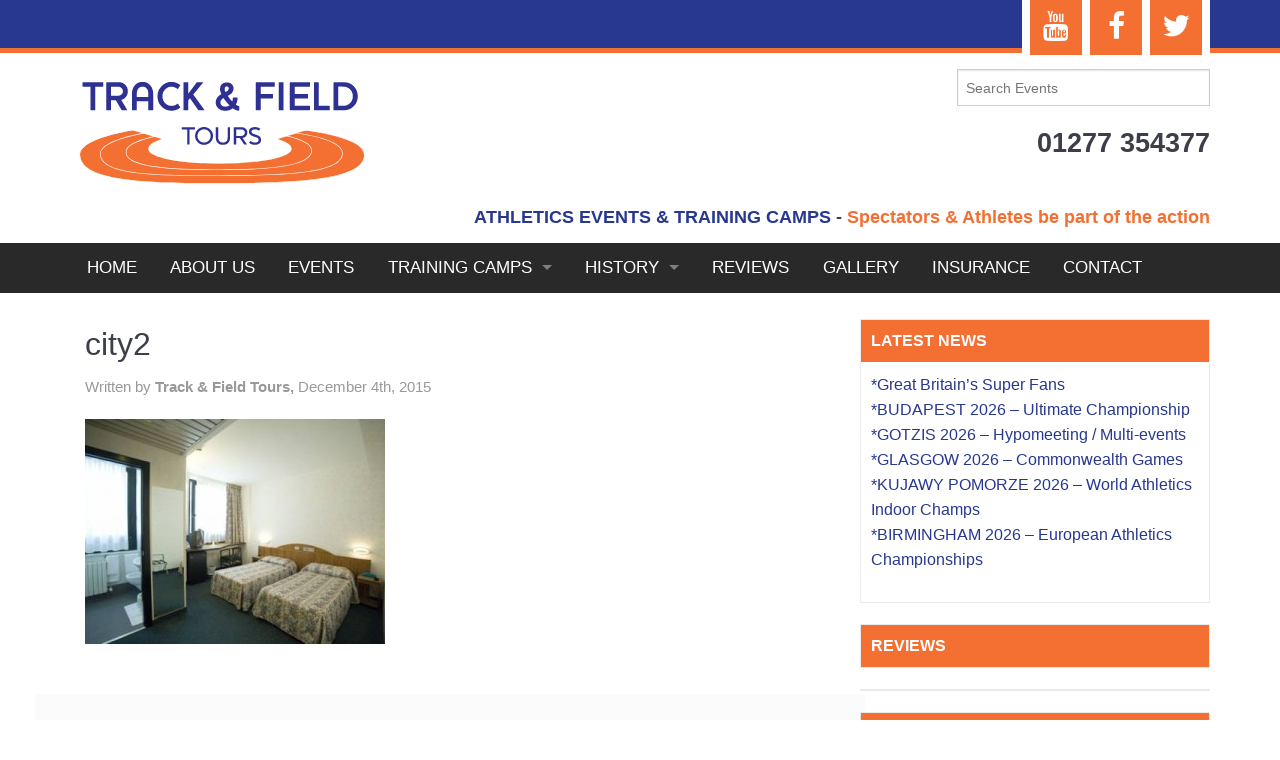

--- FILE ---
content_type: text/html; charset=UTF-8
request_url: https://www.trackandfield.co.uk/events-item/ancona-european-masters-indoor-championships/city2/
body_size: 13800
content:
<!doctype html>
<!-- paulirish.com/2008/conditional-stylesheets-vs-css-hacks-answer-neither/ -->
<!--[if lt IE 7]> <html class="no-js ie6 oldie" lang="en-GB" > <![endif]-->
<!--[if IE 7]>    <html class="no-js ie7 oldie" lang="en-GB" > <![endif]-->
<!--[if IE 8]>    <html class="no-js ie8 oldie" lang="en-GB" "> <![endif]-->
<!-- Consider adding an manifest.appcache: h5bp.com/d/Offline -->
<!--[if gt IE 8]><!-->
<html class="no-js" lang="en-GB" >
<!--<![endif]-->

<head>
  <meta charset="UTF-8">

  <!-- Mobile viewport optimized: j.mp/bplateviewport -->
<meta name="viewport" content="width=device-width, height=device-height, initial-scale=1" />

  <!-- Favicon and Feed -->
  <link rel="shortcut icon" type="image/png" href="https://www.trackandfield.co.uk/wp-content/themes/track_field/favicon.png">
  <link rel="alternate" type="application/rss+xml" title="Track &amp; Field Tours Feed" href="https://www.trackandfield.co.uk/feed/">

  <meta name='robots' content='index, follow, max-image-preview:large, max-snippet:-1, max-video-preview:-1' />

	<!-- This site is optimized with the Yoast SEO plugin v19.1 - https://yoast.com/wordpress/plugins/seo/ -->
	<title>city2 - Track &amp; Field Tours</title>
	<link rel="canonical" href="https://www.trackandfield.co.uk/wp-content/uploads/2015/12/city21.jpg" />
	<meta property="og:locale" content="en_GB" />
	<meta property="og:type" content="article" />
	<meta property="og:title" content="city2 - Track &amp; Field Tours" />
	<meta property="og:url" content="https://www.trackandfield.co.uk/wp-content/uploads/2015/12/city21.jpg" />
	<meta property="og:site_name" content="Track &amp; Field Tours" />
	<meta property="article:publisher" content="https://www.facebook.com/TFTours/" />
	<meta property="og:image" content="https://www.trackandfield.co.uk/wp-content/uploads/2015/12/city21.jpg" />
	<meta property="og:image:width" content="400" />
	<meta property="og:image:height" content="300" />
	<meta property="og:image:type" content="image/jpeg" />
	<meta name="twitter:card" content="summary_large_image" />
	<meta name="twitter:site" content="@TrackFieldTours" />
	<script type="application/ld+json" class="yoast-schema-graph">{"@context":"https://schema.org","@graph":[{"@type":"WebSite","@id":"https://www.trackandfield.co.uk/#website","url":"https://www.trackandfield.co.uk/","name":"Track &amp; Field Tours","description":"ATHLETICS EVENTS &amp; TRAINING CAMPS - Spectators &amp; Athletes be part of the action","potentialAction":[{"@type":"SearchAction","target":{"@type":"EntryPoint","urlTemplate":"https://www.trackandfield.co.uk/?s={search_term_string}"},"query-input":"required name=search_term_string"}],"inLanguage":"en-GB"},{"@type":"WebPage","@id":"https://www.trackandfield.co.uk/wp-content/uploads/2015/12/city21.jpg#webpage","url":"https://www.trackandfield.co.uk/wp-content/uploads/2015/12/city21.jpg","name":"city2 - Track &amp; Field Tours","isPartOf":{"@id":"https://www.trackandfield.co.uk/#website"},"datePublished":"2015-12-04T12:22:49+00:00","dateModified":"2015-12-04T12:22:49+00:00","breadcrumb":{"@id":"https://www.trackandfield.co.uk/wp-content/uploads/2015/12/city21.jpg#breadcrumb"},"inLanguage":"en-GB","potentialAction":[{"@type":"ReadAction","target":["https://www.trackandfield.co.uk/wp-content/uploads/2015/12/city21.jpg"]}]},{"@type":"BreadcrumbList","@id":"https://www.trackandfield.co.uk/wp-content/uploads/2015/12/city21.jpg#breadcrumb","itemListElement":[{"@type":"ListItem","position":1,"name":"Home","item":"https://www.trackandfield.co.uk/"},{"@type":"ListItem","position":2,"name":"ANCONA European Masters Indoor Championships","item":"https://www.trackandfield.co.uk/events-item/ancona-european-masters-indoor-championships/"},{"@type":"ListItem","position":3,"name":"city2"}]}]}</script>
	<!-- / Yoast SEO plugin. -->


<link rel='dns-prefetch' href='//fonts.googleapis.com' />
<link rel="alternate" type="application/rss+xml" title="Track &amp; Field Tours &raquo; Feed" href="https://www.trackandfield.co.uk/feed/" />
<script type="text/javascript">
/* <![CDATA[ */
window._wpemojiSettings = {"baseUrl":"https:\/\/s.w.org\/images\/core\/emoji\/14.0.0\/72x72\/","ext":".png","svgUrl":"https:\/\/s.w.org\/images\/core\/emoji\/14.0.0\/svg\/","svgExt":".svg","source":{"concatemoji":"https:\/\/www.trackandfield.co.uk\/wp-includes\/js\/wp-emoji-release.min.js"}};
/*! This file is auto-generated */
!function(i,n){var o,s,e;function c(e){try{var t={supportTests:e,timestamp:(new Date).valueOf()};sessionStorage.setItem(o,JSON.stringify(t))}catch(e){}}function p(e,t,n){e.clearRect(0,0,e.canvas.width,e.canvas.height),e.fillText(t,0,0);var t=new Uint32Array(e.getImageData(0,0,e.canvas.width,e.canvas.height).data),r=(e.clearRect(0,0,e.canvas.width,e.canvas.height),e.fillText(n,0,0),new Uint32Array(e.getImageData(0,0,e.canvas.width,e.canvas.height).data));return t.every(function(e,t){return e===r[t]})}function u(e,t,n){switch(t){case"flag":return n(e,"\ud83c\udff3\ufe0f\u200d\u26a7\ufe0f","\ud83c\udff3\ufe0f\u200b\u26a7\ufe0f")?!1:!n(e,"\ud83c\uddfa\ud83c\uddf3","\ud83c\uddfa\u200b\ud83c\uddf3")&&!n(e,"\ud83c\udff4\udb40\udc67\udb40\udc62\udb40\udc65\udb40\udc6e\udb40\udc67\udb40\udc7f","\ud83c\udff4\u200b\udb40\udc67\u200b\udb40\udc62\u200b\udb40\udc65\u200b\udb40\udc6e\u200b\udb40\udc67\u200b\udb40\udc7f");case"emoji":return!n(e,"\ud83e\udef1\ud83c\udffb\u200d\ud83e\udef2\ud83c\udfff","\ud83e\udef1\ud83c\udffb\u200b\ud83e\udef2\ud83c\udfff")}return!1}function f(e,t,n){var r="undefined"!=typeof WorkerGlobalScope&&self instanceof WorkerGlobalScope?new OffscreenCanvas(300,150):i.createElement("canvas"),a=r.getContext("2d",{willReadFrequently:!0}),o=(a.textBaseline="top",a.font="600 32px Arial",{});return e.forEach(function(e){o[e]=t(a,e,n)}),o}function t(e){var t=i.createElement("script");t.src=e,t.defer=!0,i.head.appendChild(t)}"undefined"!=typeof Promise&&(o="wpEmojiSettingsSupports",s=["flag","emoji"],n.supports={everything:!0,everythingExceptFlag:!0},e=new Promise(function(e){i.addEventListener("DOMContentLoaded",e,{once:!0})}),new Promise(function(t){var n=function(){try{var e=JSON.parse(sessionStorage.getItem(o));if("object"==typeof e&&"number"==typeof e.timestamp&&(new Date).valueOf()<e.timestamp+604800&&"object"==typeof e.supportTests)return e.supportTests}catch(e){}return null}();if(!n){if("undefined"!=typeof Worker&&"undefined"!=typeof OffscreenCanvas&&"undefined"!=typeof URL&&URL.createObjectURL&&"undefined"!=typeof Blob)try{var e="postMessage("+f.toString()+"("+[JSON.stringify(s),u.toString(),p.toString()].join(",")+"));",r=new Blob([e],{type:"text/javascript"}),a=new Worker(URL.createObjectURL(r),{name:"wpTestEmojiSupports"});return void(a.onmessage=function(e){c(n=e.data),a.terminate(),t(n)})}catch(e){}c(n=f(s,u,p))}t(n)}).then(function(e){for(var t in e)n.supports[t]=e[t],n.supports.everything=n.supports.everything&&n.supports[t],"flag"!==t&&(n.supports.everythingExceptFlag=n.supports.everythingExceptFlag&&n.supports[t]);n.supports.everythingExceptFlag=n.supports.everythingExceptFlag&&!n.supports.flag,n.DOMReady=!1,n.readyCallback=function(){n.DOMReady=!0}}).then(function(){return e}).then(function(){var e;n.supports.everything||(n.readyCallback(),(e=n.source||{}).concatemoji?t(e.concatemoji):e.wpemoji&&e.twemoji&&(t(e.twemoji),t(e.wpemoji)))}))}((window,document),window._wpemojiSettings);
/* ]]> */
</script>
<style id='wp-emoji-styles-inline-css' type='text/css'>

	img.wp-smiley, img.emoji {
		display: inline !important;
		border: none !important;
		box-shadow: none !important;
		height: 1em !important;
		width: 1em !important;
		margin: 0 0.07em !important;
		vertical-align: -0.1em !important;
		background: none !important;
		padding: 0 !important;
	}
</style>
<link rel='stylesheet' id='wp-block-library-css' href='https://www.trackandfield.co.uk/wp-includes/css/dist/block-library/style.min.css' type='text/css' media='all' />
<link rel='stylesheet' id='single-testimonial-block-css' href='https://www.trackandfield.co.uk/wp-content/plugins/easy-testimonials/blocks/single-testimonial/style.css' type='text/css' media='all' />
<link rel='stylesheet' id='random-testimonial-block-css' href='https://www.trackandfield.co.uk/wp-content/plugins/easy-testimonials/blocks/random-testimonial/style.css' type='text/css' media='all' />
<link rel='stylesheet' id='testimonials-list-block-css' href='https://www.trackandfield.co.uk/wp-content/plugins/easy-testimonials/blocks/testimonials-list/style.css' type='text/css' media='all' />
<link rel='stylesheet' id='testimonials-cycle-block-css' href='https://www.trackandfield.co.uk/wp-content/plugins/easy-testimonials/blocks/testimonials-cycle/style.css' type='text/css' media='all' />
<link rel='stylesheet' id='testimonials-grid-block-css' href='https://www.trackandfield.co.uk/wp-content/plugins/easy-testimonials/blocks/testimonials-grid/style.css' type='text/css' media='all' />
<style id='classic-theme-styles-inline-css' type='text/css'>
/*! This file is auto-generated */
.wp-block-button__link{color:#fff;background-color:#32373c;border-radius:9999px;box-shadow:none;text-decoration:none;padding:calc(.667em + 2px) calc(1.333em + 2px);font-size:1.125em}.wp-block-file__button{background:#32373c;color:#fff;text-decoration:none}
</style>
<style id='global-styles-inline-css' type='text/css'>
body{--wp--preset--color--black: #000000;--wp--preset--color--cyan-bluish-gray: #abb8c3;--wp--preset--color--white: #ffffff;--wp--preset--color--pale-pink: #f78da7;--wp--preset--color--vivid-red: #cf2e2e;--wp--preset--color--luminous-vivid-orange: #ff6900;--wp--preset--color--luminous-vivid-amber: #fcb900;--wp--preset--color--light-green-cyan: #7bdcb5;--wp--preset--color--vivid-green-cyan: #00d084;--wp--preset--color--pale-cyan-blue: #8ed1fc;--wp--preset--color--vivid-cyan-blue: #0693e3;--wp--preset--color--vivid-purple: #9b51e0;--wp--preset--gradient--vivid-cyan-blue-to-vivid-purple: linear-gradient(135deg,rgba(6,147,227,1) 0%,rgb(155,81,224) 100%);--wp--preset--gradient--light-green-cyan-to-vivid-green-cyan: linear-gradient(135deg,rgb(122,220,180) 0%,rgb(0,208,130) 100%);--wp--preset--gradient--luminous-vivid-amber-to-luminous-vivid-orange: linear-gradient(135deg,rgba(252,185,0,1) 0%,rgba(255,105,0,1) 100%);--wp--preset--gradient--luminous-vivid-orange-to-vivid-red: linear-gradient(135deg,rgba(255,105,0,1) 0%,rgb(207,46,46) 100%);--wp--preset--gradient--very-light-gray-to-cyan-bluish-gray: linear-gradient(135deg,rgb(238,238,238) 0%,rgb(169,184,195) 100%);--wp--preset--gradient--cool-to-warm-spectrum: linear-gradient(135deg,rgb(74,234,220) 0%,rgb(151,120,209) 20%,rgb(207,42,186) 40%,rgb(238,44,130) 60%,rgb(251,105,98) 80%,rgb(254,248,76) 100%);--wp--preset--gradient--blush-light-purple: linear-gradient(135deg,rgb(255,206,236) 0%,rgb(152,150,240) 100%);--wp--preset--gradient--blush-bordeaux: linear-gradient(135deg,rgb(254,205,165) 0%,rgb(254,45,45) 50%,rgb(107,0,62) 100%);--wp--preset--gradient--luminous-dusk: linear-gradient(135deg,rgb(255,203,112) 0%,rgb(199,81,192) 50%,rgb(65,88,208) 100%);--wp--preset--gradient--pale-ocean: linear-gradient(135deg,rgb(255,245,203) 0%,rgb(182,227,212) 50%,rgb(51,167,181) 100%);--wp--preset--gradient--electric-grass: linear-gradient(135deg,rgb(202,248,128) 0%,rgb(113,206,126) 100%);--wp--preset--gradient--midnight: linear-gradient(135deg,rgb(2,3,129) 0%,rgb(40,116,252) 100%);--wp--preset--font-size--small: 13px;--wp--preset--font-size--medium: 20px;--wp--preset--font-size--large: 36px;--wp--preset--font-size--x-large: 42px;--wp--preset--spacing--20: 0.44rem;--wp--preset--spacing--30: 0.67rem;--wp--preset--spacing--40: 1rem;--wp--preset--spacing--50: 1.5rem;--wp--preset--spacing--60: 2.25rem;--wp--preset--spacing--70: 3.38rem;--wp--preset--spacing--80: 5.06rem;--wp--preset--shadow--natural: 6px 6px 9px rgba(0, 0, 0, 0.2);--wp--preset--shadow--deep: 12px 12px 50px rgba(0, 0, 0, 0.4);--wp--preset--shadow--sharp: 6px 6px 0px rgba(0, 0, 0, 0.2);--wp--preset--shadow--outlined: 6px 6px 0px -3px rgba(255, 255, 255, 1), 6px 6px rgba(0, 0, 0, 1);--wp--preset--shadow--crisp: 6px 6px 0px rgba(0, 0, 0, 1);}:where(.is-layout-flex){gap: 0.5em;}:where(.is-layout-grid){gap: 0.5em;}body .is-layout-flow > .alignleft{float: left;margin-inline-start: 0;margin-inline-end: 2em;}body .is-layout-flow > .alignright{float: right;margin-inline-start: 2em;margin-inline-end: 0;}body .is-layout-flow > .aligncenter{margin-left: auto !important;margin-right: auto !important;}body .is-layout-constrained > .alignleft{float: left;margin-inline-start: 0;margin-inline-end: 2em;}body .is-layout-constrained > .alignright{float: right;margin-inline-start: 2em;margin-inline-end: 0;}body .is-layout-constrained > .aligncenter{margin-left: auto !important;margin-right: auto !important;}body .is-layout-constrained > :where(:not(.alignleft):not(.alignright):not(.alignfull)){max-width: var(--wp--style--global--content-size);margin-left: auto !important;margin-right: auto !important;}body .is-layout-constrained > .alignwide{max-width: var(--wp--style--global--wide-size);}body .is-layout-flex{display: flex;}body .is-layout-flex{flex-wrap: wrap;align-items: center;}body .is-layout-flex > *{margin: 0;}body .is-layout-grid{display: grid;}body .is-layout-grid > *{margin: 0;}:where(.wp-block-columns.is-layout-flex){gap: 2em;}:where(.wp-block-columns.is-layout-grid){gap: 2em;}:where(.wp-block-post-template.is-layout-flex){gap: 1.25em;}:where(.wp-block-post-template.is-layout-grid){gap: 1.25em;}.has-black-color{color: var(--wp--preset--color--black) !important;}.has-cyan-bluish-gray-color{color: var(--wp--preset--color--cyan-bluish-gray) !important;}.has-white-color{color: var(--wp--preset--color--white) !important;}.has-pale-pink-color{color: var(--wp--preset--color--pale-pink) !important;}.has-vivid-red-color{color: var(--wp--preset--color--vivid-red) !important;}.has-luminous-vivid-orange-color{color: var(--wp--preset--color--luminous-vivid-orange) !important;}.has-luminous-vivid-amber-color{color: var(--wp--preset--color--luminous-vivid-amber) !important;}.has-light-green-cyan-color{color: var(--wp--preset--color--light-green-cyan) !important;}.has-vivid-green-cyan-color{color: var(--wp--preset--color--vivid-green-cyan) !important;}.has-pale-cyan-blue-color{color: var(--wp--preset--color--pale-cyan-blue) !important;}.has-vivid-cyan-blue-color{color: var(--wp--preset--color--vivid-cyan-blue) !important;}.has-vivid-purple-color{color: var(--wp--preset--color--vivid-purple) !important;}.has-black-background-color{background-color: var(--wp--preset--color--black) !important;}.has-cyan-bluish-gray-background-color{background-color: var(--wp--preset--color--cyan-bluish-gray) !important;}.has-white-background-color{background-color: var(--wp--preset--color--white) !important;}.has-pale-pink-background-color{background-color: var(--wp--preset--color--pale-pink) !important;}.has-vivid-red-background-color{background-color: var(--wp--preset--color--vivid-red) !important;}.has-luminous-vivid-orange-background-color{background-color: var(--wp--preset--color--luminous-vivid-orange) !important;}.has-luminous-vivid-amber-background-color{background-color: var(--wp--preset--color--luminous-vivid-amber) !important;}.has-light-green-cyan-background-color{background-color: var(--wp--preset--color--light-green-cyan) !important;}.has-vivid-green-cyan-background-color{background-color: var(--wp--preset--color--vivid-green-cyan) !important;}.has-pale-cyan-blue-background-color{background-color: var(--wp--preset--color--pale-cyan-blue) !important;}.has-vivid-cyan-blue-background-color{background-color: var(--wp--preset--color--vivid-cyan-blue) !important;}.has-vivid-purple-background-color{background-color: var(--wp--preset--color--vivid-purple) !important;}.has-black-border-color{border-color: var(--wp--preset--color--black) !important;}.has-cyan-bluish-gray-border-color{border-color: var(--wp--preset--color--cyan-bluish-gray) !important;}.has-white-border-color{border-color: var(--wp--preset--color--white) !important;}.has-pale-pink-border-color{border-color: var(--wp--preset--color--pale-pink) !important;}.has-vivid-red-border-color{border-color: var(--wp--preset--color--vivid-red) !important;}.has-luminous-vivid-orange-border-color{border-color: var(--wp--preset--color--luminous-vivid-orange) !important;}.has-luminous-vivid-amber-border-color{border-color: var(--wp--preset--color--luminous-vivid-amber) !important;}.has-light-green-cyan-border-color{border-color: var(--wp--preset--color--light-green-cyan) !important;}.has-vivid-green-cyan-border-color{border-color: var(--wp--preset--color--vivid-green-cyan) !important;}.has-pale-cyan-blue-border-color{border-color: var(--wp--preset--color--pale-cyan-blue) !important;}.has-vivid-cyan-blue-border-color{border-color: var(--wp--preset--color--vivid-cyan-blue) !important;}.has-vivid-purple-border-color{border-color: var(--wp--preset--color--vivid-purple) !important;}.has-vivid-cyan-blue-to-vivid-purple-gradient-background{background: var(--wp--preset--gradient--vivid-cyan-blue-to-vivid-purple) !important;}.has-light-green-cyan-to-vivid-green-cyan-gradient-background{background: var(--wp--preset--gradient--light-green-cyan-to-vivid-green-cyan) !important;}.has-luminous-vivid-amber-to-luminous-vivid-orange-gradient-background{background: var(--wp--preset--gradient--luminous-vivid-amber-to-luminous-vivid-orange) !important;}.has-luminous-vivid-orange-to-vivid-red-gradient-background{background: var(--wp--preset--gradient--luminous-vivid-orange-to-vivid-red) !important;}.has-very-light-gray-to-cyan-bluish-gray-gradient-background{background: var(--wp--preset--gradient--very-light-gray-to-cyan-bluish-gray) !important;}.has-cool-to-warm-spectrum-gradient-background{background: var(--wp--preset--gradient--cool-to-warm-spectrum) !important;}.has-blush-light-purple-gradient-background{background: var(--wp--preset--gradient--blush-light-purple) !important;}.has-blush-bordeaux-gradient-background{background: var(--wp--preset--gradient--blush-bordeaux) !important;}.has-luminous-dusk-gradient-background{background: var(--wp--preset--gradient--luminous-dusk) !important;}.has-pale-ocean-gradient-background{background: var(--wp--preset--gradient--pale-ocean) !important;}.has-electric-grass-gradient-background{background: var(--wp--preset--gradient--electric-grass) !important;}.has-midnight-gradient-background{background: var(--wp--preset--gradient--midnight) !important;}.has-small-font-size{font-size: var(--wp--preset--font-size--small) !important;}.has-medium-font-size{font-size: var(--wp--preset--font-size--medium) !important;}.has-large-font-size{font-size: var(--wp--preset--font-size--large) !important;}.has-x-large-font-size{font-size: var(--wp--preset--font-size--x-large) !important;}
.wp-block-navigation a:where(:not(.wp-element-button)){color: inherit;}
:where(.wp-block-post-template.is-layout-flex){gap: 1.25em;}:where(.wp-block-post-template.is-layout-grid){gap: 1.25em;}
:where(.wp-block-columns.is-layout-flex){gap: 2em;}:where(.wp-block-columns.is-layout-grid){gap: 2em;}
.wp-block-pullquote{font-size: 1.5em;line-height: 1.6;}
</style>
<link rel='stylesheet' id='easy_testimonial_style-css' href='https://www.trackandfield.co.uk/wp-content/plugins/easy-testimonials/include/assets/css/style.css' type='text/css' media='all' />
<link rel='stylesheet' id='responsive-lightbox-nivo_lightbox-css-css' href='https://www.trackandfield.co.uk/wp-content/plugins/responsive-lightbox-lite/assets/nivo-lightbox/nivo-lightbox.css' type='text/css' media='all' />
<link rel='stylesheet' id='responsive-lightbox-nivo_lightbox-css-d-css' href='https://www.trackandfield.co.uk/wp-content/plugins/responsive-lightbox-lite/assets/nivo-lightbox/themes/default/default.css' type='text/css' media='all' />
<link rel='stylesheet' id='raleway-font-css' href='http://fonts.googleapis.com/css?family=Raleway%3A700%2C400' type='text/css' media='all' />
<link rel='stylesheet' id='reverie-foundation-stylesheet-css' href='https://www.trackandfield.co.uk/wp-content/themes/track_field/css/app.css' type='text/css' media='all' />
<link rel='stylesheet' id='reverie-stylesheet-css' href='https://www.trackandfield.co.uk/wp-content/themes/track_field/css/style.css' type='text/css' media='all' />
<!--[if lt IE 9]>
<link rel='stylesheet' id='reverie-ie-only-css' href='https://www.trackandfield.co.uk/wp-content/themes/track_field/css/ie.css' type='text/css' media='all' />
<![endif]-->
<script type="text/javascript" src="https://www.trackandfield.co.uk/wp-includes/js/jquery/jquery.min.js" id="jquery-core-js"></script>
<script type="text/javascript" src="https://www.trackandfield.co.uk/wp-includes/js/jquery/jquery-migrate.min.js" id="jquery-migrate-js"></script>
<script type="text/javascript" src="https://www.trackandfield.co.uk/wp-content/plugins/responsive-lightbox-lite/assets/nivo-lightbox/nivo-lightbox.min.js" id="responsive-lightbox-nivo_lightbox-js"></script>
<script type="text/javascript" id="responsive-lightbox-lite-script-js-extra">
/* <![CDATA[ */
var rllArgs = {"script":"nivo_lightbox","selector":"lightbox","custom_events":""};
/* ]]> */
</script>
<script type="text/javascript" src="https://www.trackandfield.co.uk/wp-content/plugins/responsive-lightbox-lite/assets/inc/script.js" id="responsive-lightbox-lite-script-js"></script>
<script type="text/javascript" src="https://www.trackandfield.co.uk/wp-content/themes/track_field/js/modernizr.js" id="reverie-modernizr-js"></script>
<script type="text/javascript" id="easy-testimonials-reveal-js-extra">
/* <![CDATA[ */
var easy_testimonials_reveal = {"show_less_text":"Show Less"};
/* ]]> */
</script>
<script type="text/javascript" src="https://www.trackandfield.co.uk/wp-content/plugins/easy-testimonials/include/assets/js/easy-testimonials-reveal.js" id="easy-testimonials-reveal-js"></script>
<link rel="https://api.w.org/" href="https://www.trackandfield.co.uk/wp-json/" /><link rel="alternate" type="application/json" href="https://www.trackandfield.co.uk/wp-json/wp/v2/media/2894" /><link rel='shortlink' href='https://www.trackandfield.co.uk/?p=2894' />
<link rel="alternate" type="application/json+oembed" href="https://www.trackandfield.co.uk/wp-json/oembed/1.0/embed?url=https%3A%2F%2Fwww.trackandfield.co.uk%2Fevents-item%2Fancona-european-masters-indoor-championships%2Fcity2%2F" />
<link rel="alternate" type="text/xml+oembed" href="https://www.trackandfield.co.uk/wp-json/oembed/1.0/embed?url=https%3A%2F%2Fwww.trackandfield.co.uk%2Fevents-item%2Fancona-european-masters-indoor-championships%2Fcity2%2F&#038;format=xml" />
<style type="text/css" media="screen"></style><style type="text/css" media="screen">@media (max-width: 728px) {}</style><style type="text/css" media="screen">@media (max-width: 320px) {}</style>
</head>

<body class="attachment attachment-template-default single single-attachment postid-2894 attachmentid-2894 attachment-jpeg antialiased">

  <header>
    <div class="header-bar"><noindex>
      <div class="row"><div class="large-4 medium-5 small-12 top-bar-social--icons right columns"><article id="lsi_widget-3" class="widget right widget_lsi_widget"><ul class="lsi-social-icons icon-set-lsi_widget-3" style="text-align: right"><li class="lsi-social-youtube"><a class="" rel="nofollow" title="YouTube" aria-label="YouTube" href="https://www.youtube.com/channel/UCCZGzeUeFavJY2IAMwbHu6Q" ><i class="lsicon lsicon-youtube"></i></a></li><li class="lsi-social-facebook"><a class="" rel="nofollow" title="Facebook" aria-label="Facebook" href="https://www.facebook.com/TrackFieldTours/" ><i class="lsicon lsicon-facebook"></i></a></li><li class="lsi-social-twitter"><a class="" rel="nofollow" title="Twitter" aria-label="Twitter" href="https://twitter.com/TrackFieldTours" ><i class="lsicon lsicon-twitter"></i></a></li></ul></article></div></div><div class="row"><div class="large-4 medium-5 small-12 top-bar-social--icons right columns"><article id="text-8" class="widget right widget_text">			<div class="textwidget"></div>
		</article></div></div>  </div></noindex>
  <div class="row">
      <div class="large-8 medium-5 small-11 right">
        <br>
        <div class="large-4 medium-12 small-12 right">
          <form role="search" method="get" id="searchform" action="https://www.trackandfield.co.uk/">
            <input type="search" value="" name="s" id="s" placeholder="Search Events">
        </form>
    </div>

    <div class="large-12 text-right right">
      <h3><strong>01277 354377</strong></h3>
  </div>
</div>

<div class="large-4 medium-3 left">
    <a href="https://www.trackandfield.co.uk/"><img class="logo" src="https://www.trackandfield.co.uk/wp-content/themes/track_field/img/track-field-tours-logo.svg"></a>
</div>

<div class="large-12 text-right right">
    <h1 class="lead"><strong><span style="color: #283891;">ATHLETICS EVENTS & TRAINING CAMPS</span> - <span class="orange-span">Spectators & Athletes be part of the action</strong></span>
    </h1>
</div>
</div>
</div>
</div>
<!-- Starting the Top-Bar -->
<div class="contain-to-grid top-bar-container">
  <nav class="top-bar" data-topbar>
    <ul class="title-area">
      <li class="name">
      </li>
      <!-- Remove the class "menu-icon" to get rid of menu icon. Take out "Menu" to just have icon alone -->
      <li class="toggle-topbar menu-icon"><a href="#"><span>Menu</span></a>
      </li>
  </ul>
  <section class="top-bar-section">
    <ul><li></li><li id="menu-item-6" class="menu-item menu-item-main-menu menu-item-home"><a  href="https://www.trackandfield.co.uk/">Home</a></li>
<li></li><li id="menu-item-25" class="menu-item menu-item-main-menu menu-item-about-us"><a  href="https://www.trackandfield.co.uk/about-us/">About Us</a></li>
<li></li><li id="menu-item-102" class="menu-item menu-item-main-menu menu-item-events"><a  href="https://www.trackandfield.co.uk/blog/">EVENTS</a></li>
<li></li><li id="menu-item-218" class="menu-item menu-item-main-menu menu-item-training-camps has-dropdown"><a  href="https://www.trackandfield.co.uk/training-camps/">Training Camps</a>
	<ul class="dropdown">
	<li id="menu-item-258" class="menu-item menu-item-main-menu menu-item-planning-a-training-camp"><a  href="https://www.trackandfield.co.uk/planning-training-camp/">Planning a Training Camp</a></li>
	<li id="menu-item-269" class="menu-item menu-item-main-menu menu-item-cyprus"><a  href="https://www.trackandfield.co.uk/c/cyprus/">Cyprus</a></li>
	<li id="menu-item-270" class="menu-item menu-item-main-menu menu-item-italy"><a  href="https://www.trackandfield.co.uk/c/italy/">Italy</a></li>
	<li id="menu-item-271" class="menu-item menu-item-main-menu menu-item-malta"><a  href="https://www.trackandfield.co.uk/c/malta/">Malta</a></li>
	<li id="menu-item-272" class="menu-item menu-item-main-menu menu-item-portugal"><a  href="https://www.trackandfield.co.uk/c/portugal/">Portugal</a></li>
	<li id="menu-item-273" class="menu-item menu-item-main-menu menu-item-spain-canary-islands"><a  href="https://www.trackandfield.co.uk/c/spain-canary-islands/">Spain &#8211; Canary Islands</a></li>
	<li id="menu-item-274" class="menu-item menu-item-main-menu menu-item-spain-mainland"><a  href="https://www.trackandfield.co.uk/c/mainland-spain/">Spain &#8211; Mainland</a></li>
	<li id="menu-item-6428" class="menu-item menu-item-main-menu menu-item-turkey"><a  href="https://www.trackandfield.co.uk/c/turkey/">Turkey</a></li>
</ul>
</li>
<li></li><li id="menu-item-26" class="menu-item menu-item-main-menu menu-item-history has-dropdown"><a  href="https://www.trackandfield.co.uk/events-page/">HISTORY</a>
	<ul class="dropdown">
	<li id="menu-item-259" class="menu-item menu-item-main-menu menu-item-events-by-category has-dropdown"><a  href="https://www.trackandfield.co.uk/c/events-by-category/">Events by Category</a>
	<ul class="dropdown">
		<li id="menu-item-260" class="menu-item menu-item-main-menu menu-item-masters-and-veterans-events"><a  href="https://www.trackandfield.co.uk/c/events-by-category/masters-veterans-events/">Masters and Veterans Events</a></li>
		<li id="menu-item-261" class="menu-item menu-item-main-menu menu-item-running-events"><a  href="https://www.trackandfield.co.uk/c/events-by-category/running-events/">Running Events</a></li>
		<li id="menu-item-262" class="menu-item menu-item-main-menu menu-item-spectator-events-british"><a  href="https://www.trackandfield.co.uk/c/events-by-category/spectator-british/">Spectator Events &#8211; British</a></li>
		<li id="menu-item-263" class="menu-item menu-item-main-menu menu-item-spectator-events-overseas"><a  href="https://www.trackandfield.co.uk/c/events-by-category/overseas-events/">Spectator Events &#8211; Overseas</a></li>
	</ul>
</li>
	<li id="menu-item-264" class="menu-item menu-item-main-menu menu-item-events-by-year has-dropdown"><a  href="https://www.trackandfield.co.uk/c/events-by-year/">Events By Year</a>
	<ul class="dropdown">
		<li id="menu-item-8289" class="menu-item menu-item-main-menu menu-item-2022-events"><a  href="https://www.trackandfield.co.uk/c/2022-events/">2022 Events</a></li>
		<li id="menu-item-8114" class="menu-item menu-item-main-menu menu-item-2021-events"><a  href="https://www.trackandfield.co.uk/c/events-by-year/2021-events/">2021 Events</a></li>
		<li id="menu-item-6161" class="menu-item menu-item-main-menu menu-item-2020-events"><a  href="https://www.trackandfield.co.uk/c/events-by-year/2020-events/">2020 Events</a></li>
		<li id="menu-item-6159" class="menu-item menu-item-main-menu menu-item-2019-events"><a  href="https://www.trackandfield.co.uk/c/events-by-year/2019-events/">2019 Events</a></li>
		<li id="menu-item-268" class="menu-item menu-item-main-menu menu-item-2018-events"><a  href="https://www.trackandfield.co.uk/c/events-by-year/2018-events/">2018 Events</a></li>
	</ul>
</li>
</ul>
</li>
<li></li><li id="menu-item-183" class="menu-item menu-item-main-menu menu-item-reviews"><a  href="https://www.trackandfield.co.uk/testimonials/">Reviews</a></li>
<li></li><li id="menu-item-24" class="menu-item menu-item-main-menu menu-item-gallery"><a  href="https://www.trackandfield.co.uk/gallery/">Gallery</a></li>
<li></li><li id="menu-item-8214" class="menu-item menu-item-main-menu menu-item-insurance"><a  href="https://www.trackandfield.co.uk/travel-insurance/">Insurance</a></li>
<li></li><li id="menu-item-28" class="menu-item menu-item-main-menu menu-item-contact"><a  href="https://www.trackandfield.co.uk/contact-us/">Contact</a></li>
</ul>  </section>
</nav>

<!-- End of Top-Bar -->
</header>

<!-- Start the main container -->
<div class="container" role="document">
  <div class="row">

<!-- Row for main content area -->
	<div class="small-12 large-8 columns" id="content" role="main">
	
				<article class="post-2894 attachment type-attachment status-inherit hentry" id="post-2894">
			<header>
				<h1 class="entry-title">city2</h1>
								<p><span class="byline author">Written by <a href="https://www.trackandfield.co.uk/author/lee-munn/" rel="author" class="fn">Track &#38; Field Tours, </a></span><time class="updated" datetime="2015-12-04T12:22:49+00:00" pubdate>December 4th, 2015</time></p>
			</header>
			<div class="entry-content">
				<p class="attachment"><a href='https://www.trackandfield.co.uk/wp-content/uploads/2015/12/city21.jpg' rel="lightbox[gallery-0] lightbox-0"><img fetchpriority="high" decoding="async" width="300" height="225" src="https://www.trackandfield.co.uk/wp-content/uploads/2015/12/city21-300x225.jpg" class="attachment-medium size-medium" alt="" srcset="https://www.trackandfield.co.uk/wp-content/uploads/2015/12/city21-300x225.jpg 300w, https://www.trackandfield.co.uk/wp-content/uploads/2015/12/city21-320x240.jpg 320w, https://www.trackandfield.co.uk/wp-content/uploads/2015/12/city21-190x143.jpg 190w, https://www.trackandfield.co.uk/wp-content/uploads/2015/12/city21.jpg 400w" sizes="(max-width: 300px) 100vw, 300px" /></a></p>
			</div>
			<footer>
								<p class="entry-tags"></p>
							</footer>
		</article>
		<div class="entry-author panel">
			<div class="row">
				<div class="large-3 columns">
									</div>
				<div class="large-9 columns">
					<h4><a href="https://www.trackandfield.co.uk/author/lee-munn/" title="Posts by Track &#038; Field Tours" rel="author">Track &#38; Field Tours</a></h4>
					<p class="cover-description"></p>
				</div>
			</div>
		</div>
			
	</div>
	<aside id="sidebar" class="small-12 large-4 columns">
	
		<article id="recent-posts-2" class="widget widget_recent_entries">
		<div class="title-container--widget"><h4>Latest News</h4></div>
		<ul>
											<li>
					<a href="https://www.trackandfield.co.uk/great-britains-super-fans/">*Great Britain&#8217;s Super Fans</a>
									</li>
											<li>
					<a href="https://www.trackandfield.co.uk/budapest-2026-ultimate-championship/">*BUDAPEST 2026 – Ultimate Championship</a>
									</li>
											<li>
					<a href="https://www.trackandfield.co.uk/gotzis-2024-hypomeeting-multi-events/">*GOTZIS 2026 &#8211; Hypomeeting / Multi-events</a>
									</li>
											<li>
					<a href="https://www.trackandfield.co.uk/glasgow-2026-commonwealth-games/">*GLASGOW 2026 – Commonwealth Games</a>
									</li>
											<li>
					<a href="https://www.trackandfield.co.uk/kujawy-pomorze-2026-world-athletics-indoor-champs/">*KUJAWY POMORZE 2026 – World Athletics Indoor Champs</a>
									</li>
											<li>
					<a href="https://www.trackandfield.co.uk/birmingham-2026-european-athletics-championships/">*BIRMINGHAM 2026 &#8211; European Athletics Championships</a>
									</li>
					</ul>

		</article><article id="cycledtestimonialwidget-3" class="widget cycledTestimonialWidget"><div class="title-container--widget"><h4>Reviews</h4></div></article><article id="text-6" class="widget widget_text">			<div class="textwidget"></div>
		</article><article id="ninja_forms_widget-3" class="widget widget_ninja_forms_widget"><div class="title-container--widget"><h4>Contact Me</h4></div><noscript class="ninja-forms-noscript-message">
	Notice: JavaScript is required for this content.</noscript>
<div id="nf-form-1-cont" class="nf-form-cont" aria-live="polite" aria-labelledby="nf-form-title-1" aria-describedby="nf-form-errors-1" role="form">

    <div class="nf-loading-spinner"></div>

</div>
        <!-- That data is being printed as a workaround to page builders reordering the order of the scripts loaded-->
        <script>var formDisplay=1;var nfForms=nfForms||[];var form=[];form.id='1';form.settings={"objectType":"Form Setting","editActive":true,"title":"Contact Me","key":"","created_at":"2022-06-14 11:19:37","default_label_pos":"above","conditions":[],"show_title":0,"clear_complete":"1","hide_complete":"1","wrapper_class":"","element_class":"","add_submit":"1","logged_in":"","not_logged_in_msg":"","sub_limit_number":"","sub_limit_msg":"","calculations":[],"formContentData":["name","email","message","submit"],"container_styles_background-color":"","container_styles_border":"","container_styles_border-style":"","container_styles_border-color":"","container_styles_color":"","container_styles_height":"","container_styles_width":"","container_styles_font-size":"","container_styles_margin":"","container_styles_padding":"","container_styles_display":"","container_styles_float":"","container_styles_show_advanced_css":"0","container_styles_advanced":"","title_styles_background-color":"","title_styles_border":"","title_styles_border-style":"","title_styles_border-color":"","title_styles_color":"","title_styles_height":"","title_styles_width":"","title_styles_font-size":"","title_styles_margin":"","title_styles_padding":"","title_styles_display":"","title_styles_float":"","title_styles_show_advanced_css":"0","title_styles_advanced":"","row_styles_background-color":"","row_styles_border":"","row_styles_border-style":"","row_styles_border-color":"","row_styles_color":"","row_styles_height":"","row_styles_width":"","row_styles_font-size":"","row_styles_margin":"","row_styles_padding":"","row_styles_display":"","row_styles_show_advanced_css":"0","row_styles_advanced":"","row-odd_styles_background-color":"","row-odd_styles_border":"","row-odd_styles_border-style":"","row-odd_styles_border-color":"","row-odd_styles_color":"","row-odd_styles_height":"","row-odd_styles_width":"","row-odd_styles_font-size":"","row-odd_styles_margin":"","row-odd_styles_padding":"","row-odd_styles_display":"","row-odd_styles_show_advanced_css":"0","row-odd_styles_advanced":"","success-msg_styles_background-color":"","success-msg_styles_border":"","success-msg_styles_border-style":"","success-msg_styles_border-color":"","success-msg_styles_color":"","success-msg_styles_height":"","success-msg_styles_width":"","success-msg_styles_font-size":"","success-msg_styles_margin":"","success-msg_styles_padding":"","success-msg_styles_display":"","success-msg_styles_show_advanced_css":"0","success-msg_styles_advanced":"","error_msg_styles_background-color":"","error_msg_styles_border":"","error_msg_styles_border-style":"","error_msg_styles_border-color":"","error_msg_styles_color":"","error_msg_styles_height":"","error_msg_styles_width":"","error_msg_styles_font-size":"","error_msg_styles_margin":"","error_msg_styles_padding":"","error_msg_styles_display":"","error_msg_styles_show_advanced_css":"0","error_msg_styles_advanced":"","allow_public_link":0,"embed_form":"","form_title_heading_level":"3","currency":"","unique_field_error":"A form with this value has already been submitted.","changeEmailErrorMsg":"Please enter a valid email address!","changeDateErrorMsg":"Please enter a valid date!","confirmFieldErrorMsg":"These fields must match!","fieldNumberNumMinError":"Number Min Error","fieldNumberNumMaxError":"Number Max Error","fieldNumberIncrementBy":"Please increment by ","formErrorsCorrectErrors":"Please correct errors before submitting this form.","validateRequiredField":"This is a required field.","honeypotHoneypotError":"Honeypot Error","fieldsMarkedRequired":"Fields marked with an <span class=\"ninja-forms-req-symbol\">*<\/span> are required","drawerDisabled":false,"ninjaForms":"Ninja Forms","fieldTextareaRTEInsertLink":"Insert Link","fieldTextareaRTEInsertMedia":"Insert Media","fieldTextareaRTESelectAFile":"Select a file","formHoneypot":"If you are a human seeing this field, please leave it empty.","fileUploadOldCodeFileUploadInProgress":"File Upload in Progress.","fileUploadOldCodeFileUpload":"FILE UPLOAD","currencySymbol":"&#36;","thousands_sep":",","decimal_point":".","siteLocale":"en_GB","dateFormat":"d\/m\/Y","startOfWeek":"1","of":"of","previousMonth":"Previous Month","nextMonth":"Next Month","months":["January","February","March","April","May","June","July","August","September","October","November","December"],"monthsShort":["Jan","Feb","Mar","Apr","May","Jun","Jul","Aug","Sep","Oct","Nov","Dec"],"weekdays":["Sunday","Monday","Tuesday","Wednesday","Thursday","Friday","Saturday"],"weekdaysShort":["Sun","Mon","Tue","Wed","Thu","Fri","Sat"],"weekdaysMin":["Su","Mo","Tu","We","Th","Fr","Sa"],"recaptchaConsentMissing":"reCaptcha validation couldn&#039;t load.","recaptchaMissingCookie":"reCaptcha v3 validation couldn&#039;t load the cookie needed to submit the form.","recaptchaConsentEvent":"Accept reCaptcha cookies before sending the form.","currency_symbol":"","beforeForm":"","beforeFields":"","afterFields":"","afterForm":""};form.fields=[{"objectType":"Field","objectDomain":"fields","editActive":false,"order":1,"idAttribute":"id","label":"Name","key":"name","type":"textbox","created_at":"2022-06-14 11:19:38","label_pos":"above","required":1,"placeholder":"","default":"","wrapper_class":"","element_class":"","container_class":"","input_limit":"","input_limit_type":"characters","input_limit_msg":"Character(s) left","manual_key":"","disable_input":"","admin_label":"","help_text":"","desc_text":"","disable_browser_autocomplete":"","mask":"","custom_mask":"","wrap_styles_background-color":"","wrap_styles_border":"","wrap_styles_border-style":"","wrap_styles_border-color":"","wrap_styles_color":"","wrap_styles_height":"","wrap_styles_width":"","wrap_styles_font-size":"","wrap_styles_margin":"","wrap_styles_padding":"","wrap_styles_display":"","wrap_styles_float":"","wrap_styles_show_advanced_css":0,"wrap_styles_advanced":"","label_styles_background-color":"","label_styles_border":"","label_styles_border-style":"","label_styles_border-color":"","label_styles_color":"","label_styles_height":"","label_styles_width":"","label_styles_font-size":"","label_styles_margin":"","label_styles_padding":"","label_styles_display":"","label_styles_float":"","label_styles_show_advanced_css":0,"label_styles_advanced":"","element_styles_background-color":"","element_styles_border":"","element_styles_border-style":"","element_styles_border-color":"","element_styles_color":"","element_styles_height":"","element_styles_width":"","element_styles_font-size":"","element_styles_margin":"","element_styles_padding":"","element_styles_display":"","element_styles_float":"","element_styles_show_advanced_css":0,"element_styles_advanced":"","cellcid":"c3277","custom_name_attribute":"","personally_identifiable":"","value":"","id":1,"beforeField":"","afterField":"","parentType":"textbox","element_templates":["textbox","input"],"old_classname":"","wrap_template":"wrap"},{"objectType":"Field","objectDomain":"fields","editActive":false,"order":2,"idAttribute":"id","label":"Email","key":"email","type":"email","created_at":"2022-06-14 11:19:39","label_pos":"above","required":1,"placeholder":"","default":"","wrapper_class":"","element_class":"","container_class":"","admin_label":"","help_text":"","desc_text":"","wrap_styles_background-color":"","wrap_styles_border":"","wrap_styles_border-style":"","wrap_styles_border-color":"","wrap_styles_color":"","wrap_styles_height":"","wrap_styles_width":"","wrap_styles_font-size":"","wrap_styles_margin":"","wrap_styles_padding":"","wrap_styles_display":"","wrap_styles_float":"","wrap_styles_show_advanced_css":0,"wrap_styles_advanced":"","label_styles_background-color":"","label_styles_border":"","label_styles_border-style":"","label_styles_border-color":"","label_styles_color":"","label_styles_height":"","label_styles_width":"","label_styles_font-size":"","label_styles_margin":"","label_styles_padding":"","label_styles_display":"","label_styles_float":"","label_styles_show_advanced_css":0,"label_styles_advanced":"","element_styles_background-color":"","element_styles_border":"","element_styles_border-style":"","element_styles_border-color":"","element_styles_color":"","element_styles_height":"","element_styles_width":"","element_styles_font-size":"","element_styles_margin":"","element_styles_padding":"","element_styles_display":"","element_styles_float":"","element_styles_show_advanced_css":0,"element_styles_advanced":"","cellcid":"c3281","custom_name_attribute":"email","personally_identifiable":1,"value":"","id":2,"beforeField":"","afterField":"","parentType":"email","element_templates":["email","input"],"old_classname":"","wrap_template":"wrap"},{"objectType":"Field","objectDomain":"fields","editActive":false,"order":3,"idAttribute":"id","label":"Message","key":"message","type":"textarea","created_at":"2022-06-14 11:19:39","label_pos":"above","required":1,"placeholder":"","default":"","wrapper_class":"","element_class":"","container_class":"","input_limit":"","input_limit_type":"characters","input_limit_msg":"Character(s) left","manual_key":"","disable_input":"","admin_label":"","help_text":"","desc_text":"","disable_browser_autocomplete":"","textarea_rte":"","disable_rte_mobile":"","textarea_media":"","wrap_styles_background-color":"","wrap_styles_border":"","wrap_styles_border-style":"","wrap_styles_border-color":"","wrap_styles_color":"","wrap_styles_height":"","wrap_styles_width":"","wrap_styles_font-size":"","wrap_styles_margin":"","wrap_styles_padding":"","wrap_styles_display":"","wrap_styles_float":"","wrap_styles_show_advanced_css":0,"wrap_styles_advanced":"","label_styles_background-color":"","label_styles_border":"","label_styles_border-style":"","label_styles_border-color":"","label_styles_color":"","label_styles_height":"","label_styles_width":"","label_styles_font-size":"","label_styles_margin":"","label_styles_padding":"","label_styles_display":"","label_styles_float":"","label_styles_show_advanced_css":0,"label_styles_advanced":"","element_styles_background-color":"","element_styles_border":"","element_styles_border-style":"","element_styles_border-color":"","element_styles_color":"","element_styles_height":"","element_styles_width":"","element_styles_font-size":"","element_styles_margin":"","element_styles_padding":"","element_styles_display":"","element_styles_float":"","element_styles_show_advanced_css":0,"element_styles_advanced":"","cellcid":"c3284","value":"","id":3,"beforeField":"","afterField":"","parentType":"textarea","element_templates":["textarea","input"],"old_classname":"","wrap_template":"wrap"},{"objectType":"Field","objectDomain":"fields","editActive":false,"order":5,"idAttribute":"id","label":"Submit","key":"submit","type":"submit","created_at":"2022-06-14 11:19:40","processing_label":"Processing","container_class":"","element_class":"","wrap_styles_background-color":"","wrap_styles_border":"","wrap_styles_border-style":"","wrap_styles_border-color":"","wrap_styles_color":"","wrap_styles_height":"","wrap_styles_width":"","wrap_styles_font-size":"","wrap_styles_margin":"","wrap_styles_padding":"","wrap_styles_display":"","wrap_styles_float":"","wrap_styles_show_advanced_css":0,"wrap_styles_advanced":"","label_styles_background-color":"","label_styles_border":"","label_styles_border-style":"","label_styles_border-color":"","label_styles_color":"","label_styles_height":"","label_styles_width":"","label_styles_font-size":"","label_styles_margin":"","label_styles_padding":"","label_styles_display":"","label_styles_float":"","label_styles_show_advanced_css":0,"label_styles_advanced":"","element_styles_background-color":"","element_styles_border":"","element_styles_border-style":"","element_styles_border-color":"","element_styles_color":"","element_styles_height":"","element_styles_width":"","element_styles_font-size":"","element_styles_margin":"","element_styles_padding":"","element_styles_display":"","element_styles_float":"","element_styles_show_advanced_css":0,"element_styles_advanced":"","submit_element_hover_styles_background-color":"","submit_element_hover_styles_border":"","submit_element_hover_styles_border-style":"","submit_element_hover_styles_border-color":"","submit_element_hover_styles_color":"","submit_element_hover_styles_height":"","submit_element_hover_styles_width":"","submit_element_hover_styles_font-size":"","submit_element_hover_styles_margin":"","submit_element_hover_styles_padding":"","submit_element_hover_styles_display":"","submit_element_hover_styles_float":"","submit_element_hover_styles_show_advanced_css":0,"submit_element_hover_styles_advanced":"","cellcid":"c3287","id":4,"beforeField":"","afterField":"","value":"","label_pos":"above","parentType":"textbox","element_templates":["submit","button","input"],"old_classname":"","wrap_template":"wrap-no-label"}];nfForms.push(form);</script>
        </article></aside><!-- /#sidebar -->		
	</div><!-- Row End -->
</div><!-- Container End -->

<footer class="full-width" role="contentinfo">
<div class="full-width footer-widget">
	<div class="row">
			</div>
</div>
<br>
	<div class="row">
		<div class="large-12 text-right columns">
			<ul id="menu-footer-nav" class="custom-menu"><li id="menu-item-62" class="newcol menu-item menu-item-type-post_type menu-item-object-page menu-item-62"><a href="https://www.trackandfield.co.uk/cookies-policy/">Privacy &#038; Cookies Policy</a></li>
<li id="menu-item-61" class="menu-item menu-item-type-post_type menu-item-object-page menu-item-61"><a href="https://www.trackandfield.co.uk/terms-conditions/">Terms &#038; Conditions</a></li>
<li id="menu-item-59" class="menu-item menu-item-type-post_type menu-item-object-page current_page_parent menu-item-59"><a href="https://www.trackandfield.co.uk/blog/">Blog</a></li>
</ul>		</div>
	</div>
	<div class="row love-reverie">
		<div class="large-12 columns">
			<p>&copy; 2026 Track &amp; Field Tours<p style="text-align: right;"><a rel="no-follow" title="Web Development Brentwood and Essex" alt="Web Development Brentwood and Essex" href="http://gtduk.com"> GT Creative </p>
		</div>
	</div>
</footer>

<style type="text/css">
<!--



.goog-tooltip,
.goog-tooltip:hover {
	display: none !important;
}
.goog-text-highlight {
	background-color: transparent !important;
	border: none !important;
	box-shadow: none !important;
}

-->
</style>




<script type="text/javascript">
/*<![CDATA[*/
function initializeGoogleTranslateElement() {
	new google.translate.TranslateElement({
		autoDisplay: false,
		pageLanguage: "en",
		floatPosition: google.translate.TranslateElement.FloatPosition.TOP_LEFT
	});
}
/*]]>*/
</script>
<script type="text/javascript" src="//translate.google.com/translate_a/element.js?cb=initializeGoogleTranslateElement"></script><link rel='stylesheet' id='style-css' href='https://www.trackandfield.co.uk/wp-content/plugins/easy-team-manager/css/style.css' type='text/css' media='all' />
<link rel='stylesheet' id='font-awesome.min-css' href='https://www.trackandfield.co.uk/wp-content/plugins/easy-team-manager/css/font-awesome.min.css' type='text/css' media='all' />
<link rel='stylesheet' id='lsi-style-css' href='https://www.trackandfield.co.uk/wp-content/plugins/lightweight-social-icons/css/style-min.css' type='text/css' media='all' />
<style id='lsi-style-inline-css' type='text/css'>
.icon-set-lsi_widget-3 a,
			.icon-set-lsi_widget-3 a:visited,
			.icon-set-lsi_widget-3 a:focus {
				border-radius: 0px;
				background: #f36f32 !important;
				color: #FFFFFF !important;
				font-size: 30px !important;
			}

			.icon-set-lsi_widget-3 a:hover {
				background: #b7b7b7 !important;
				color: #FFFFFF !important;
			}
</style>
<link rel='stylesheet' id='dashicons-css' href='https://www.trackandfield.co.uk/wp-includes/css/dashicons.min.css' type='text/css' media='all' />
<link rel='stylesheet' id='nf-display-css' href='https://www.trackandfield.co.uk/wp-content/plugins/ninja-forms/assets/css/display-opinions-light.css' type='text/css' media='all' />
<link rel='stylesheet' id='nf-font-awesome-css' href='https://www.trackandfield.co.uk/wp-content/plugins/ninja-forms/assets/css/font-awesome.min.css' type='text/css' media='all' />
<script type="text/javascript" src="https://www.trackandfield.co.uk/wp-content/themes/track_field/js/foundation.min.js" id="reverie-js-js"></script>
<script type="text/javascript" src="https://www.trackandfield.co.uk/wp-content/themes/track_field/js/plugins.js" id="plugins-js"></script>
<script type="text/javascript" src="https://www.trackandfield.co.uk/wp-content/themes/track_field/js/app.js" id="app-js"></script>
<script type="text/javascript" src="https://www.trackandfield.co.uk/wp-content/plugins/easy-testimonials/include/assets/js/jquery.cycle2.min.js" id="gp_cycle2-js"></script>
<script type="text/javascript" src="https://www.trackandfield.co.uk/wp-includes/js/underscore.min.js" id="underscore-js"></script>
<script type="text/javascript" src="https://www.trackandfield.co.uk/wp-includes/js/backbone.min.js" id="backbone-js"></script>
<script type="text/javascript" src="https://www.trackandfield.co.uk/wp-content/plugins/ninja-forms/assets/js/min/front-end-deps.js" id="nf-front-end-deps-js"></script>
<script type="text/javascript" id="nf-front-end-js-extra">
/* <![CDATA[ */
var nfi18n = {"ninjaForms":"Ninja Forms","changeEmailErrorMsg":"Please enter a valid email address!","changeDateErrorMsg":"Please enter a valid date!","confirmFieldErrorMsg":"These fields must match!","fieldNumberNumMinError":"Number Min Error","fieldNumberNumMaxError":"Number Max Error","fieldNumberIncrementBy":"Please increment by ","fieldTextareaRTEInsertLink":"Insert Link","fieldTextareaRTEInsertMedia":"Insert Media","fieldTextareaRTESelectAFile":"Select a file","formErrorsCorrectErrors":"Please correct errors before submitting this form.","formHoneypot":"If you are a human seeing this field, please leave it empty.","validateRequiredField":"This is a required field.","honeypotHoneypotError":"Honeypot Error","fileUploadOldCodeFileUploadInProgress":"File Upload in Progress.","fileUploadOldCodeFileUpload":"FILE UPLOAD","currencySymbol":"$","fieldsMarkedRequired":"Fields marked with an <span class=\"ninja-forms-req-symbol\">*<\/span> are required","thousands_sep":",","decimal_point":".","siteLocale":"en_GB","dateFormat":"d\/m\/Y","startOfWeek":"1","of":"of","previousMonth":"Previous Month","nextMonth":"Next Month","months":["January","February","March","April","May","June","July","August","September","October","November","December"],"monthsShort":["Jan","Feb","Mar","Apr","May","Jun","Jul","Aug","Sep","Oct","Nov","Dec"],"weekdays":["Sunday","Monday","Tuesday","Wednesday","Thursday","Friday","Saturday"],"weekdaysShort":["Sun","Mon","Tue","Wed","Thu","Fri","Sat"],"weekdaysMin":["Su","Mo","Tu","We","Th","Fr","Sa"],"recaptchaConsentMissing":"reCaptcha validation couldn't load.","recaptchaMissingCookie":"reCaptcha v3 validation couldn't load the cookie needed to submit the form.","recaptchaConsentEvent":"Accept reCaptcha cookies before sending the form."};
var nfFrontEnd = {"adminAjax":"https:\/\/www.trackandfield.co.uk\/wp-admin\/admin-ajax.php","ajaxNonce":"f91c49bd9c","requireBaseUrl":"https:\/\/www.trackandfield.co.uk\/wp-content\/plugins\/ninja-forms\/assets\/js\/","use_merge_tags":{"user":{"address":"address","textbox":"textbox","button":"button","checkbox":"checkbox","city":"city","confirm":"confirm","date":"date","email":"email","firstname":"firstname","html":"html","hidden":"hidden","lastname":"lastname","listcheckbox":"listcheckbox","listcountry":"listcountry","listimage":"listimage","listmultiselect":"listmultiselect","listradio":"listradio","listselect":"listselect","liststate":"liststate","note":"note","number":"number","password":"password","passwordconfirm":"passwordconfirm","product":"product","quantity":"quantity","recaptcha":"recaptcha","recaptcha_v3":"recaptcha_v3","repeater":"repeater","shipping":"shipping","spam":"spam","starrating":"starrating","submit":"submit","terms":"terms","textarea":"textarea","total":"total","unknown":"unknown","zip":"zip","hr":"hr"},"post":{"address":"address","textbox":"textbox","button":"button","checkbox":"checkbox","city":"city","confirm":"confirm","date":"date","email":"email","firstname":"firstname","html":"html","hidden":"hidden","lastname":"lastname","listcheckbox":"listcheckbox","listcountry":"listcountry","listimage":"listimage","listmultiselect":"listmultiselect","listradio":"listradio","listselect":"listselect","liststate":"liststate","note":"note","number":"number","password":"password","passwordconfirm":"passwordconfirm","product":"product","quantity":"quantity","recaptcha":"recaptcha","recaptcha_v3":"recaptcha_v3","repeater":"repeater","shipping":"shipping","spam":"spam","starrating":"starrating","submit":"submit","terms":"terms","textarea":"textarea","total":"total","unknown":"unknown","zip":"zip","hr":"hr"},"system":{"address":"address","textbox":"textbox","button":"button","checkbox":"checkbox","city":"city","confirm":"confirm","date":"date","email":"email","firstname":"firstname","html":"html","hidden":"hidden","lastname":"lastname","listcheckbox":"listcheckbox","listcountry":"listcountry","listimage":"listimage","listmultiselect":"listmultiselect","listradio":"listradio","listselect":"listselect","liststate":"liststate","note":"note","number":"number","password":"password","passwordconfirm":"passwordconfirm","product":"product","quantity":"quantity","recaptcha":"recaptcha","recaptcha_v3":"recaptcha_v3","repeater":"repeater","shipping":"shipping","spam":"spam","starrating":"starrating","submit":"submit","terms":"terms","textarea":"textarea","total":"total","unknown":"unknown","zip":"zip","hr":"hr"},"fields":{"address":"address","textbox":"textbox","button":"button","checkbox":"checkbox","city":"city","confirm":"confirm","date":"date","email":"email","firstname":"firstname","html":"html","hidden":"hidden","lastname":"lastname","listcheckbox":"listcheckbox","listcountry":"listcountry","listimage":"listimage","listmultiselect":"listmultiselect","listradio":"listradio","listselect":"listselect","liststate":"liststate","note":"note","number":"number","password":"password","passwordconfirm":"passwordconfirm","product":"product","quantity":"quantity","recaptcha":"recaptcha","recaptcha_v3":"recaptcha_v3","repeater":"repeater","shipping":"shipping","spam":"spam","starrating":"starrating","submit":"submit","terms":"terms","textarea":"textarea","total":"total","unknown":"unknown","zip":"zip","hr":"hr"},"calculations":{"html":"html","hidden":"hidden","note":"note","unknown":"unknown"}},"opinionated_styles":"light","filter_esc_status":"false","nf_consent_status_response":[]};
var nfInlineVars = [];
/* ]]> */
</script>
<script type="text/javascript" src="https://www.trackandfield.co.uk/wp-content/plugins/ninja-forms/assets/js/min/front-end.js" id="nf-front-end-js"></script>
<script id="tmpl-nf-layout" type="text/template">
	<span id="nf-form-title-{{{ data.id }}}" class="nf-form-title">
		{{{ ( 1 == data.settings.show_title ) ? '<h' + data.settings.form_title_heading_level + '>' + data.settings.title + '</h' + data.settings.form_title_heading_level + '>' : '' }}}
	</span>
	<div class="nf-form-wrap ninja-forms-form-wrap">
		<div class="nf-response-msg"></div>
		<div class="nf-debug-msg"></div>
		<div class="nf-before-form"></div>
		<div class="nf-form-layout"></div>
		<div class="nf-after-form"></div>
	</div>
</script>

<script id="tmpl-nf-empty" type="text/template">

</script>
<script id="tmpl-nf-before-form" type="text/template">
	{{{ data.beforeForm }}}
</script><script id="tmpl-nf-after-form" type="text/template">
	{{{ data.afterForm }}}
</script><script id="tmpl-nf-before-fields" type="text/template">
    <div class="nf-form-fields-required">{{{ data.renderFieldsMarkedRequired() }}}</div>
    {{{ data.beforeFields }}}
</script><script id="tmpl-nf-after-fields" type="text/template">
    {{{ data.afterFields }}}
    <div id="nf-form-errors-{{{ data.id }}}" class="nf-form-errors" role="alert"></div>
    <div class="nf-form-hp"></div>
</script>
<script id="tmpl-nf-before-field" type="text/template">
    {{{ data.beforeField }}}
</script><script id="tmpl-nf-after-field" type="text/template">
    {{{ data.afterField }}}
</script><script id="tmpl-nf-form-layout" type="text/template">
	<form>
		<div>
			<div class="nf-before-form-content"></div>
			<div class="nf-form-content {{{ data.element_class }}}"></div>
			<div class="nf-after-form-content"></div>
		</div>
	</form>
</script><script id="tmpl-nf-form-hp" type="text/template">
	<label id="nf-label-field-hp-{{{ data.id }}}" for="nf-field-hp-{{{ data.id }}}" aria-hidden="true">
		{{{ nfi18n.formHoneypot }}}
		<input id="nf-field-hp-{{{ data.id }}}" name="nf-field-hp" class="nf-element nf-field-hp" type="text" value="" aria-labelledby="nf-label-field-hp-{{{ data.id }}}" />
	</label>
</script>
<script id="tmpl-nf-field-layout" type="text/template">
    <div id="nf-field-{{{ data.id }}}-container" class="nf-field-container {{{ data.type }}}-container {{{ data.renderContainerClass() }}}">
        <div class="nf-before-field"></div>
        <div class="nf-field"></div>
        <div class="nf-after-field"></div>
    </div>
</script>
<script id="tmpl-nf-field-before" type="text/template">
    {{{ data.beforeField }}}
</script><script id="tmpl-nf-field-after" type="text/template">
    <#
    /*
     * Render our input limit section if that setting exists.
     */
    #>
    <div class="nf-input-limit"></div>
    <#
    /*
     * Render our error section if we have an error.
     */
    #>
    <div id="nf-error-{{{ data.id }}}" class="nf-error-wrap nf-error" role="alert"></div>
    <#
    /*
     * Render any custom HTML after our field.
     */
    #>
    {{{ data.afterField }}}
</script>
<script id="tmpl-nf-field-wrap" type="text/template">
	<div id="nf-field-{{{ data.id }}}-wrap" class="{{{ data.renderWrapClass() }}}" data-field-id="{{{ data.id }}}">
		<#
		/*
		 * This is our main field template. It's called for every field type.
		 * Note that must have ONE top-level, wrapping element. i.e. a div/span/etc that wraps all of the template.
		 */
        #>
		<#
		/*
		 * Render our label.
		 */
        #>
		{{{ data.renderLabel() }}}
		<#
		/*
		 * Render our field element. Uses the template for the field being rendered.
		 */
        #>
		<div class="nf-field-element">{{{ data.renderElement() }}}</div>
		<#
		/*
		 * Render our Description Text.
		 */
        #>
		{{{ data.renderDescText() }}}
	</div>
</script>
<script id="tmpl-nf-field-wrap-no-label" type="text/template">
    <div id="nf-field-{{{ data.id }}}-wrap" class="{{{ data.renderWrapClass() }}}" data-field-id="{{{ data.id }}}">
        <div class="nf-field-label"></div>
        <div class="nf-field-element">{{{ data.renderElement() }}}</div>
        <div class="nf-error-wrap"></div>
    </div>
</script>
<script id="tmpl-nf-field-wrap-no-container" type="text/template">

        {{{ data.renderElement() }}}

        <div class="nf-error-wrap"></div>
</script>
<script id="tmpl-nf-field-label" type="text/template">
	<div class="nf-field-label">
		<# if ( data.type === "listcheckbox" || data.type === "listradio" ) { #>
			<span id="nf-label-field-{{{ data.id }}}"
				class="nf-label-span {{{ data.renderLabelClasses() }}}">
					{{{ ( data.maybeFilterHTML() === 'true' ) ? _.escape( data.label ) : data.label }}} {{{ ( 'undefined' != typeof data.required && 1 == data.required ) ? '<span class="ninja-forms-req-symbol">*</span>' : '' }}} 
					{{{ data.maybeRenderHelp() }}}
			</span>
		<# } else { #>
			<label for="nf-field-{{{ data.id }}}"
					id="nf-label-field-{{{ data.id }}}"
					class="{{{ data.renderLabelClasses() }}}">
						{{{ ( data.maybeFilterHTML() === 'true' ) ? _.escape( data.label ) : data.label }}} {{{ ( 'undefined' != typeof data.required && 1 == data.required ) ? '<span class="ninja-forms-req-symbol">*</span>' : '' }}} 
						{{{ data.maybeRenderHelp() }}}
			</label>
		<# } #>
	</div>
</script>
<script id="tmpl-nf-field-error" type="text/template">
	<div class="nf-error-msg nf-error-{{{ data.id }}}">{{{ data.msg }}}</div>
</script><script id="tmpl-nf-form-error" type="text/template">
	<div class="nf-error-msg nf-error-{{{ data.id }}}">{{{ data.msg }}}</div>
</script><script id="tmpl-nf-field-input-limit" type="text/template">
    {{{ data.currentCount() }}} {{{ nfi18n.of }}} {{{ data.input_limit }}} {{{ data.input_limit_msg }}}
</script><script id="tmpl-nf-field-null" type="text/template">
</script><script id="tmpl-nf-field-textbox" type="text/template">
	<input
			type="text"
			value="{{{ _.escape( data.value ) }}}"
			class="{{{ data.renderClasses() }}} nf-element"
			{{{ data.renderPlaceholder() }}}
			{{{ data.maybeDisabled() }}}
			{{{ data.maybeInputLimit() }}}

			id="nf-field-{{{ data.id }}}"
			<# if( ! data.disable_browser_autocomplete && -1 < [ 'city', 'zip' ].indexOf( data.type ) ){ #>
				name="{{ data.custom_name_attribute || 'nf-field-' + data.id + '-' + data.type }}"
				autocomplete="on"
			<# } else { #>
				name="{{ data.custom_name_attribute || 'nf-field-' + data.id }}"
				{{{ data.maybeDisableAutocomplete() }}}
			<# } #>

			aria-invalid="false"
			aria-describedby="nf-error-{{{ data.id }}}"
			aria-labelledby="nf-label-field-{{{ data.id }}}"

			{{{ data.maybeRequired() }}}
	>
</script>
<script id='tmpl-nf-field-input' type='text/template'>
    <input id="nf-field-{{{ data.id }}}" name="nf-field-{{{ data.id }}}" aria-invalid="false" aria-describedby="nf-error-{{{ data.id }}}" class="{{{ data.renderClasses() }}} nf-element" type="text" value="{{{ _.escape( data.value ) }}}" {{{ data.renderPlaceholder() }}} {{{ data.maybeDisabled() }}}
           aria-labelledby="nf-label-field-{{{ data.id }}}"

            {{{ data.maybeRequired() }}}
    >
</script>
<script id="tmpl-nf-field-email" type="text/template">
	<input
			type="email"
			value="{{{ _.escape( data.value ) }}}"
			class="{{{ data.renderClasses() }}} nf-element"

			id="nf-field-{{{ data.id }}}"
			<# if( ! data.disable_browser_autocompletes ){ #>
			name="{{ data.custom_name_attribute || 'nf-field-' + data.id + '-' + data.type }}"
			autocomplete="email"
			<# } else { #>
			name="{{ data.custom_name_attribute || 'nf-field-' + data.id }}"
			{{{ data.maybeDisableAutocomplete() }}}
			<# } #>
			{{{ data.renderPlaceholder() }}}
			{{{ data.maybeDisabled() }}}

			aria-invalid="false"
			aria-describedby="nf-error-{{{ data.id }}}"
			aria-labelledby="nf-label-field-{{{ data.id }}}"

			{{{ data.maybeRequired() }}}
	>
</script>
<script id="tmpl-nf-field-textarea" type="text/template">
    <textarea id="nf-field-{{{ data.id }}}" name="nf-field-{{{ data.id }}}" aria-invalid="false" aria-describedby="nf-error-{{{ data.id }}}" class="{{{ data.renderClasses() }}} nf-element" {{{ data.renderPlaceholder() }}} {{{ data.maybeDisabled() }}} {{{ data.maybeDisableAutocomplete() }}} {{{ data.maybeInputLimit() }}}
        aria-labelledby="nf-label-field-{{{ data.id }}}"

        {{{ data.maybeRequired() }}}
    >{{{ _.escape( data.value ) }}}</textarea>
</script>

<!-- Rich Text Editor Templates -->

<script id="tmpl-nf-rte-media-button" type="text/template">
    <span class="dashicons dashicons-admin-media"></span>
</script>

<script id="tmpl-nf-rte-link-button" type="text/template">
    <span class="dashicons dashicons-admin-links"></span>
</script>

<script id="tmpl-nf-rte-unlink-button" type="text/template">
    <span class="dashicons dashicons-editor-unlink"></span>
</script>

<script id="tmpl-nf-rte-link-dropdown" type="text/template">
    <div class="summernote-link">
        URL
        <input type="url" class="widefat code link-url"> <br />
        Text
        <input type="url" class="widefat code link-text"> <br />
        <label>
            <input type="checkbox" class="link-new-window"> {{{ nfi18n.fieldsTextareaOpenNewWindow }}}
        </label>
        <input type="button" class="cancel-link extra" value="Cancel">
        <input type="button" class="insert-link extra" value="Insert">
    </div>
</script>
<script id="tmpl-nf-field-submit" type="text/template">

<# 
let myType = data.type
if('save'== data.type){
	myType = 'button'
}
#>
<input id="nf-field-{{{ data.id }}}" class="{{{ data.renderClasses() }}} nf-element " type="{{{myType}}}" value="{{{ ( data.maybeFilterHTML() === 'true' ) ? _.escape( data.label ) : data.label }}}" {{{ ( data.disabled ) ? 'aria-disabled="true" disabled="true"' : '' }}}>

</script><script id='tmpl-nf-field-button' type='text/template'>
    <button id="nf-field-{{{ data.id }}}" name="nf-field-{{{ data.id }}}" class="{{{ data.classes }}} nf-element">
        {{{ ( data.maybeFilterHTML() === 'true' ) ? _.escape( data.label ) : data.label }}}
    </button>
</script><script>
  (function(i,s,o,g,r,a,m){i['GoogleAnalyticsObject']=r;i[r]=i[r]||function(){
  (i[r].q=i[r].q||[]).push(arguments)},i[r].l=1*new Date();a=s.createElement(o),
  m=s.getElementsByTagName(o)[0];a.async=1;a.src=g;m.parentNode.insertBefore(a,m)
  })(window,document,'script','//www.google-analytics.com/analytics.js','ga');

  ga('create', 'UA-59018129-1', 'auto');
  ga('send', 'pageview');

</script>
<script>
	(function($) {
		$(document).foundation();
	})(jQuery);
</script>


<style>
#menu-footer-nav.custom-menu li a {
    color: #283891 !important;
}



</style>

</body>
</html>

